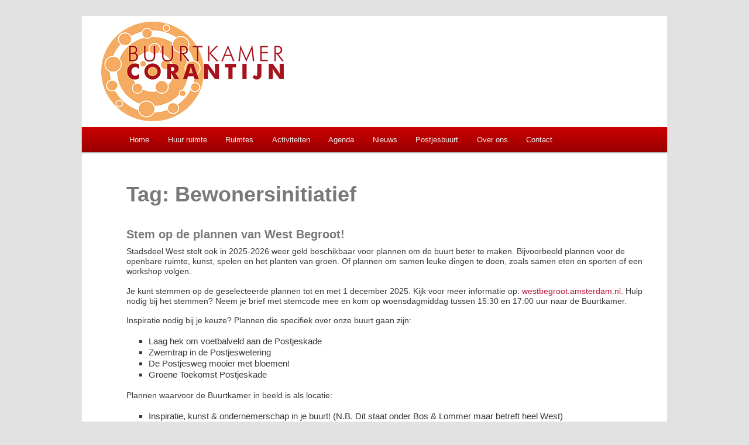

--- FILE ---
content_type: text/html; charset=UTF-8
request_url: https://www.buurtkamercorantijn.nl/tag/bewonersinitiatief/
body_size: 12169
content:
<!DOCTYPE html>
<!--[if IE 6]>
<html id="ie6" lang="nl-NL">
<![endif]-->
<!--[if IE 7]>
<html id="ie7" lang="nl-NL">
<![endif]-->
<!--[if IE 8]>
<html id="ie8" lang="nl-NL">
<![endif]-->
<!--[if !(IE 6) | !(IE 7) | !(IE 8)  ]><!-->
<html lang="nl-NL">
<!--<![endif]-->
<head>
<meta charset="UTF-8" />
<meta name="viewport" content="width=device-width" />
<title>Bewonersinitiatief | BUURTKAMER CORANTIJN</title>
<link href="/favicon.ico" rel="shortcut icon" type="image/vnd.microsoft.icon" />
<link rel="profile" href="http://gmpg.org/xfn/11" />
<link rel="stylesheet" type="text/css" media="all" href="https://www.buurtkamercorantijn.nl/wp-content/themes/twentyeleven/style.css" />
<link rel="pingback" href="https://www.buurtkamercorantijn.nl/xmlrpc.php" />
<!--[if lt IE 9]>
<script src="https://www.buurtkamercorantijn.nl/wp-content/themes/twentyeleven/js/html5.js" type="text/javascript"></script>
<![endif]-->
<meta name='robots' content='max-image-preview:large' />
<link rel="alternate" type="application/rss+xml" title="BUURTKAMER CORANTIJN &raquo; feed" href="https://www.buurtkamercorantijn.nl/feed/" />
<link rel="alternate" type="application/rss+xml" title="BUURTKAMER CORANTIJN &raquo; reactiesfeed" href="https://www.buurtkamercorantijn.nl/comments/feed/" />
<link rel="alternate" type="application/rss+xml" title="BUURTKAMER CORANTIJN &raquo; Bewonersinitiatief tagfeed" href="https://www.buurtkamercorantijn.nl/tag/bewonersinitiatief/feed/" />
<script type="text/javascript">
window._wpemojiSettings = {"baseUrl":"https:\/\/s.w.org\/images\/core\/emoji\/14.0.0\/72x72\/","ext":".png","svgUrl":"https:\/\/s.w.org\/images\/core\/emoji\/14.0.0\/svg\/","svgExt":".svg","source":{"concatemoji":"https:\/\/www.buurtkamercorantijn.nl\/wp-includes\/js\/wp-emoji-release.min.js?ver=6.3.7"}};
/*! This file is auto-generated */
!function(i,n){var o,s,e;function c(e){try{var t={supportTests:e,timestamp:(new Date).valueOf()};sessionStorage.setItem(o,JSON.stringify(t))}catch(e){}}function p(e,t,n){e.clearRect(0,0,e.canvas.width,e.canvas.height),e.fillText(t,0,0);var t=new Uint32Array(e.getImageData(0,0,e.canvas.width,e.canvas.height).data),r=(e.clearRect(0,0,e.canvas.width,e.canvas.height),e.fillText(n,0,0),new Uint32Array(e.getImageData(0,0,e.canvas.width,e.canvas.height).data));return t.every(function(e,t){return e===r[t]})}function u(e,t,n){switch(t){case"flag":return n(e,"\ud83c\udff3\ufe0f\u200d\u26a7\ufe0f","\ud83c\udff3\ufe0f\u200b\u26a7\ufe0f")?!1:!n(e,"\ud83c\uddfa\ud83c\uddf3","\ud83c\uddfa\u200b\ud83c\uddf3")&&!n(e,"\ud83c\udff4\udb40\udc67\udb40\udc62\udb40\udc65\udb40\udc6e\udb40\udc67\udb40\udc7f","\ud83c\udff4\u200b\udb40\udc67\u200b\udb40\udc62\u200b\udb40\udc65\u200b\udb40\udc6e\u200b\udb40\udc67\u200b\udb40\udc7f");case"emoji":return!n(e,"\ud83e\udef1\ud83c\udffb\u200d\ud83e\udef2\ud83c\udfff","\ud83e\udef1\ud83c\udffb\u200b\ud83e\udef2\ud83c\udfff")}return!1}function f(e,t,n){var r="undefined"!=typeof WorkerGlobalScope&&self instanceof WorkerGlobalScope?new OffscreenCanvas(300,150):i.createElement("canvas"),a=r.getContext("2d",{willReadFrequently:!0}),o=(a.textBaseline="top",a.font="600 32px Arial",{});return e.forEach(function(e){o[e]=t(a,e,n)}),o}function t(e){var t=i.createElement("script");t.src=e,t.defer=!0,i.head.appendChild(t)}"undefined"!=typeof Promise&&(o="wpEmojiSettingsSupports",s=["flag","emoji"],n.supports={everything:!0,everythingExceptFlag:!0},e=new Promise(function(e){i.addEventListener("DOMContentLoaded",e,{once:!0})}),new Promise(function(t){var n=function(){try{var e=JSON.parse(sessionStorage.getItem(o));if("object"==typeof e&&"number"==typeof e.timestamp&&(new Date).valueOf()<e.timestamp+604800&&"object"==typeof e.supportTests)return e.supportTests}catch(e){}return null}();if(!n){if("undefined"!=typeof Worker&&"undefined"!=typeof OffscreenCanvas&&"undefined"!=typeof URL&&URL.createObjectURL&&"undefined"!=typeof Blob)try{var e="postMessage("+f.toString()+"("+[JSON.stringify(s),u.toString(),p.toString()].join(",")+"));",r=new Blob([e],{type:"text/javascript"}),a=new Worker(URL.createObjectURL(r),{name:"wpTestEmojiSupports"});return void(a.onmessage=function(e){c(n=e.data),a.terminate(),t(n)})}catch(e){}c(n=f(s,u,p))}t(n)}).then(function(e){for(var t in e)n.supports[t]=e[t],n.supports.everything=n.supports.everything&&n.supports[t],"flag"!==t&&(n.supports.everythingExceptFlag=n.supports.everythingExceptFlag&&n.supports[t]);n.supports.everythingExceptFlag=n.supports.everythingExceptFlag&&!n.supports.flag,n.DOMReady=!1,n.readyCallback=function(){n.DOMReady=!0}}).then(function(){return e}).then(function(){var e;n.supports.everything||(n.readyCallback(),(e=n.source||{}).concatemoji?t(e.concatemoji):e.wpemoji&&e.twemoji&&(t(e.twemoji),t(e.wpemoji)))}))}((window,document),window._wpemojiSettings);
</script>
<style type="text/css">
img.wp-smiley,
img.emoji {
	display: inline !important;
	border: none !important;
	box-shadow: none !important;
	height: 1em !important;
	width: 1em !important;
	margin: 0 0.07em !important;
	vertical-align: -0.1em !important;
	background: none !important;
	padding: 0 !important;
}
</style>
	<link rel='stylesheet' id='wp-block-library-css' href='https://www.buurtkamercorantijn.nl/wp-includes/css/dist/block-library/style.min.css?ver=6.3.7' type='text/css' media='all' />
<style id='classic-theme-styles-inline-css' type='text/css'>
/*! This file is auto-generated */
.wp-block-button__link{color:#fff;background-color:#32373c;border-radius:9999px;box-shadow:none;text-decoration:none;padding:calc(.667em + 2px) calc(1.333em + 2px);font-size:1.125em}.wp-block-file__button{background:#32373c;color:#fff;text-decoration:none}
</style>
<style id='global-styles-inline-css' type='text/css'>
body{--wp--preset--color--black: #000000;--wp--preset--color--cyan-bluish-gray: #abb8c3;--wp--preset--color--white: #ffffff;--wp--preset--color--pale-pink: #f78da7;--wp--preset--color--vivid-red: #cf2e2e;--wp--preset--color--luminous-vivid-orange: #ff6900;--wp--preset--color--luminous-vivid-amber: #fcb900;--wp--preset--color--light-green-cyan: #7bdcb5;--wp--preset--color--vivid-green-cyan: #00d084;--wp--preset--color--pale-cyan-blue: #8ed1fc;--wp--preset--color--vivid-cyan-blue: #0693e3;--wp--preset--color--vivid-purple: #9b51e0;--wp--preset--gradient--vivid-cyan-blue-to-vivid-purple: linear-gradient(135deg,rgba(6,147,227,1) 0%,rgb(155,81,224) 100%);--wp--preset--gradient--light-green-cyan-to-vivid-green-cyan: linear-gradient(135deg,rgb(122,220,180) 0%,rgb(0,208,130) 100%);--wp--preset--gradient--luminous-vivid-amber-to-luminous-vivid-orange: linear-gradient(135deg,rgba(252,185,0,1) 0%,rgba(255,105,0,1) 100%);--wp--preset--gradient--luminous-vivid-orange-to-vivid-red: linear-gradient(135deg,rgba(255,105,0,1) 0%,rgb(207,46,46) 100%);--wp--preset--gradient--very-light-gray-to-cyan-bluish-gray: linear-gradient(135deg,rgb(238,238,238) 0%,rgb(169,184,195) 100%);--wp--preset--gradient--cool-to-warm-spectrum: linear-gradient(135deg,rgb(74,234,220) 0%,rgb(151,120,209) 20%,rgb(207,42,186) 40%,rgb(238,44,130) 60%,rgb(251,105,98) 80%,rgb(254,248,76) 100%);--wp--preset--gradient--blush-light-purple: linear-gradient(135deg,rgb(255,206,236) 0%,rgb(152,150,240) 100%);--wp--preset--gradient--blush-bordeaux: linear-gradient(135deg,rgb(254,205,165) 0%,rgb(254,45,45) 50%,rgb(107,0,62) 100%);--wp--preset--gradient--luminous-dusk: linear-gradient(135deg,rgb(255,203,112) 0%,rgb(199,81,192) 50%,rgb(65,88,208) 100%);--wp--preset--gradient--pale-ocean: linear-gradient(135deg,rgb(255,245,203) 0%,rgb(182,227,212) 50%,rgb(51,167,181) 100%);--wp--preset--gradient--electric-grass: linear-gradient(135deg,rgb(202,248,128) 0%,rgb(113,206,126) 100%);--wp--preset--gradient--midnight: linear-gradient(135deg,rgb(2,3,129) 0%,rgb(40,116,252) 100%);--wp--preset--font-size--small: 13px;--wp--preset--font-size--medium: 20px;--wp--preset--font-size--large: 36px;--wp--preset--font-size--x-large: 42px;--wp--preset--spacing--20: 0.44rem;--wp--preset--spacing--30: 0.67rem;--wp--preset--spacing--40: 1rem;--wp--preset--spacing--50: 1.5rem;--wp--preset--spacing--60: 2.25rem;--wp--preset--spacing--70: 3.38rem;--wp--preset--spacing--80: 5.06rem;--wp--preset--shadow--natural: 6px 6px 9px rgba(0, 0, 0, 0.2);--wp--preset--shadow--deep: 12px 12px 50px rgba(0, 0, 0, 0.4);--wp--preset--shadow--sharp: 6px 6px 0px rgba(0, 0, 0, 0.2);--wp--preset--shadow--outlined: 6px 6px 0px -3px rgba(255, 255, 255, 1), 6px 6px rgba(0, 0, 0, 1);--wp--preset--shadow--crisp: 6px 6px 0px rgba(0, 0, 0, 1);}:where(.is-layout-flex){gap: 0.5em;}:where(.is-layout-grid){gap: 0.5em;}body .is-layout-flow > .alignleft{float: left;margin-inline-start: 0;margin-inline-end: 2em;}body .is-layout-flow > .alignright{float: right;margin-inline-start: 2em;margin-inline-end: 0;}body .is-layout-flow > .aligncenter{margin-left: auto !important;margin-right: auto !important;}body .is-layout-constrained > .alignleft{float: left;margin-inline-start: 0;margin-inline-end: 2em;}body .is-layout-constrained > .alignright{float: right;margin-inline-start: 2em;margin-inline-end: 0;}body .is-layout-constrained > .aligncenter{margin-left: auto !important;margin-right: auto !important;}body .is-layout-constrained > :where(:not(.alignleft):not(.alignright):not(.alignfull)){max-width: var(--wp--style--global--content-size);margin-left: auto !important;margin-right: auto !important;}body .is-layout-constrained > .alignwide{max-width: var(--wp--style--global--wide-size);}body .is-layout-flex{display: flex;}body .is-layout-flex{flex-wrap: wrap;align-items: center;}body .is-layout-flex > *{margin: 0;}body .is-layout-grid{display: grid;}body .is-layout-grid > *{margin: 0;}:where(.wp-block-columns.is-layout-flex){gap: 2em;}:where(.wp-block-columns.is-layout-grid){gap: 2em;}:where(.wp-block-post-template.is-layout-flex){gap: 1.25em;}:where(.wp-block-post-template.is-layout-grid){gap: 1.25em;}.has-black-color{color: var(--wp--preset--color--black) !important;}.has-cyan-bluish-gray-color{color: var(--wp--preset--color--cyan-bluish-gray) !important;}.has-white-color{color: var(--wp--preset--color--white) !important;}.has-pale-pink-color{color: var(--wp--preset--color--pale-pink) !important;}.has-vivid-red-color{color: var(--wp--preset--color--vivid-red) !important;}.has-luminous-vivid-orange-color{color: var(--wp--preset--color--luminous-vivid-orange) !important;}.has-luminous-vivid-amber-color{color: var(--wp--preset--color--luminous-vivid-amber) !important;}.has-light-green-cyan-color{color: var(--wp--preset--color--light-green-cyan) !important;}.has-vivid-green-cyan-color{color: var(--wp--preset--color--vivid-green-cyan) !important;}.has-pale-cyan-blue-color{color: var(--wp--preset--color--pale-cyan-blue) !important;}.has-vivid-cyan-blue-color{color: var(--wp--preset--color--vivid-cyan-blue) !important;}.has-vivid-purple-color{color: var(--wp--preset--color--vivid-purple) !important;}.has-black-background-color{background-color: var(--wp--preset--color--black) !important;}.has-cyan-bluish-gray-background-color{background-color: var(--wp--preset--color--cyan-bluish-gray) !important;}.has-white-background-color{background-color: var(--wp--preset--color--white) !important;}.has-pale-pink-background-color{background-color: var(--wp--preset--color--pale-pink) !important;}.has-vivid-red-background-color{background-color: var(--wp--preset--color--vivid-red) !important;}.has-luminous-vivid-orange-background-color{background-color: var(--wp--preset--color--luminous-vivid-orange) !important;}.has-luminous-vivid-amber-background-color{background-color: var(--wp--preset--color--luminous-vivid-amber) !important;}.has-light-green-cyan-background-color{background-color: var(--wp--preset--color--light-green-cyan) !important;}.has-vivid-green-cyan-background-color{background-color: var(--wp--preset--color--vivid-green-cyan) !important;}.has-pale-cyan-blue-background-color{background-color: var(--wp--preset--color--pale-cyan-blue) !important;}.has-vivid-cyan-blue-background-color{background-color: var(--wp--preset--color--vivid-cyan-blue) !important;}.has-vivid-purple-background-color{background-color: var(--wp--preset--color--vivid-purple) !important;}.has-black-border-color{border-color: var(--wp--preset--color--black) !important;}.has-cyan-bluish-gray-border-color{border-color: var(--wp--preset--color--cyan-bluish-gray) !important;}.has-white-border-color{border-color: var(--wp--preset--color--white) !important;}.has-pale-pink-border-color{border-color: var(--wp--preset--color--pale-pink) !important;}.has-vivid-red-border-color{border-color: var(--wp--preset--color--vivid-red) !important;}.has-luminous-vivid-orange-border-color{border-color: var(--wp--preset--color--luminous-vivid-orange) !important;}.has-luminous-vivid-amber-border-color{border-color: var(--wp--preset--color--luminous-vivid-amber) !important;}.has-light-green-cyan-border-color{border-color: var(--wp--preset--color--light-green-cyan) !important;}.has-vivid-green-cyan-border-color{border-color: var(--wp--preset--color--vivid-green-cyan) !important;}.has-pale-cyan-blue-border-color{border-color: var(--wp--preset--color--pale-cyan-blue) !important;}.has-vivid-cyan-blue-border-color{border-color: var(--wp--preset--color--vivid-cyan-blue) !important;}.has-vivid-purple-border-color{border-color: var(--wp--preset--color--vivid-purple) !important;}.has-vivid-cyan-blue-to-vivid-purple-gradient-background{background: var(--wp--preset--gradient--vivid-cyan-blue-to-vivid-purple) !important;}.has-light-green-cyan-to-vivid-green-cyan-gradient-background{background: var(--wp--preset--gradient--light-green-cyan-to-vivid-green-cyan) !important;}.has-luminous-vivid-amber-to-luminous-vivid-orange-gradient-background{background: var(--wp--preset--gradient--luminous-vivid-amber-to-luminous-vivid-orange) !important;}.has-luminous-vivid-orange-to-vivid-red-gradient-background{background: var(--wp--preset--gradient--luminous-vivid-orange-to-vivid-red) !important;}.has-very-light-gray-to-cyan-bluish-gray-gradient-background{background: var(--wp--preset--gradient--very-light-gray-to-cyan-bluish-gray) !important;}.has-cool-to-warm-spectrum-gradient-background{background: var(--wp--preset--gradient--cool-to-warm-spectrum) !important;}.has-blush-light-purple-gradient-background{background: var(--wp--preset--gradient--blush-light-purple) !important;}.has-blush-bordeaux-gradient-background{background: var(--wp--preset--gradient--blush-bordeaux) !important;}.has-luminous-dusk-gradient-background{background: var(--wp--preset--gradient--luminous-dusk) !important;}.has-pale-ocean-gradient-background{background: var(--wp--preset--gradient--pale-ocean) !important;}.has-electric-grass-gradient-background{background: var(--wp--preset--gradient--electric-grass) !important;}.has-midnight-gradient-background{background: var(--wp--preset--gradient--midnight) !important;}.has-small-font-size{font-size: var(--wp--preset--font-size--small) !important;}.has-medium-font-size{font-size: var(--wp--preset--font-size--medium) !important;}.has-large-font-size{font-size: var(--wp--preset--font-size--large) !important;}.has-x-large-font-size{font-size: var(--wp--preset--font-size--x-large) !important;}
.wp-block-navigation a:where(:not(.wp-element-button)){color: inherit;}
:where(.wp-block-post-template.is-layout-flex){gap: 1.25em;}:where(.wp-block-post-template.is-layout-grid){gap: 1.25em;}
:where(.wp-block-columns.is-layout-flex){gap: 2em;}:where(.wp-block-columns.is-layout-grid){gap: 2em;}
.wp-block-pullquote{font-size: 1.5em;line-height: 1.6;}
</style>
<link rel='stylesheet' id='cntctfrm_form_style-css' href='https://www.buurtkamercorantijn.nl/wp-content/plugins/contact-form-plugin/css/form_style.css?ver=4.3.3' type='text/css' media='all' />
<link rel='stylesheet' id='sidebar-login-css' href='https://www.buurtkamercorantijn.nl/wp-content/plugins/sidebar-login/build/sidebar-login.css?ver=1606409779' type='text/css' media='all' />
<link rel='stylesheet' id='fancybox-css' href='https://www.buurtkamercorantijn.nl/wp-content/plugins/easy-fancybox/fancybox/1.5.4/jquery.fancybox.min.css?ver=6.3.7' type='text/css' media='screen' />
<style id='fancybox-inline-css' type='text/css'>
#fancybox-title,#fancybox-title-float-main{color:#fff}
</style>
<script type='text/javascript' src='https://www.buurtkamercorantijn.nl/wp-includes/js/jquery/jquery.min.js?ver=3.7.0' id='jquery-core-js'></script>
<script type='text/javascript' src='https://www.buurtkamercorantijn.nl/wp-includes/js/jquery/jquery-migrate.min.js?ver=3.4.1' id='jquery-migrate-js'></script>
<link rel="https://api.w.org/" href="https://www.buurtkamercorantijn.nl/wp-json/" /><link rel="alternate" type="application/json" href="https://www.buurtkamercorantijn.nl/wp-json/wp/v2/tags/132" /><link rel="EditURI" type="application/rsd+xml" title="RSD" href="https://www.buurtkamercorantijn.nl/xmlrpc.php?rsd" />
<meta name="generator" content="WordPress 6.3.7" />
	<style>
		/* Link color */
		a,
		#site-title a:focus,
		#site-title a:hover,
		#site-title a:active,
		.entry-title a:hover,
		.entry-title a:focus,
		.entry-title a:active,
		.widget_twentyeleven_ephemera .comments-link a:hover,
		section.recent-posts .other-recent-posts a[rel="bookmark"]:hover,
		section.recent-posts .other-recent-posts .comments-link a:hover,
		.format-image footer.entry-meta a:hover,
		#site-generator a:hover {
			color: #b91235;
		}
		section.recent-posts .other-recent-posts .comments-link a:hover {
			border-color: #b91235;
		}
		article.feature-image.small .entry-summary p a:hover,
		.entry-header .comments-link a:hover,
		.entry-header .comments-link a:focus,
		.entry-header .comments-link a:active,
		.feature-slider a.active {
			background-color: #b91235;
		}
	</style>
<link rel="icon" href="https://www.buurtkamercorantijn.nl/wp-content/uploads/cropped-Favicon-Buurtkamer-Corantijn-32x32.png" sizes="32x32" />
<link rel="icon" href="https://www.buurtkamercorantijn.nl/wp-content/uploads/cropped-Favicon-Buurtkamer-Corantijn-192x192.png" sizes="192x192" />
<link rel="apple-touch-icon" href="https://www.buurtkamercorantijn.nl/wp-content/uploads/cropped-Favicon-Buurtkamer-Corantijn-180x180.png" />
<meta name="msapplication-TileImage" content="https://www.buurtkamercorantijn.nl/wp-content/uploads/cropped-Favicon-Buurtkamer-Corantijn-270x270.png" />
		<style type="text/css" id="wp-custom-css">
			/* Extra CCS door Frank Alexander */
/* Op 31 mei 2018 */
/* Het betreft een wijziging van een */
/* bestaand stukje voor de homepage */
/* waarin de hoogte hard werd */
/* ingesteld op 462px. */
/* Effect op een smal scherm zoals */
/* een telefoon is dat de tekst van */
/* het nieuwsbericht door de vaste */
/* tekst heen liep. */
/* De code hieronder is overgenomen */
/* uit de oorspronkelijke CSS, met */
/* als wijziging dat achter height: */
/* de waarde 462px is vervangen door */
/* auto */
/* Op een tablet staan nog wel de */
/* foto's door de vaste tekst heen */
/* maar dat was al zo. */
.entry-content.home {

	background-color: #dddddd;
	padding: 0;
	margin: 0;
  height: auto; 
}
/* Extra CCS door Frank Alexander */
/* Op 6 november 2019 */
/* Het betreft een aanvulling om de */
/* Google agenda responsive te maken */ 
.googleCalendar{
  position: relative;
  height: 0;
/*width: 75%;  */
	width: 10px;
  min-width: 100%;
	padding-bottom: 75%;
}

.googleCalendar iframe{
  position: absolute;
  top: 0;
  left: 0;
  width: 100%;
  height: 100%;
}		</style>
		</head>

<body class="archive tag tag-bewonersinitiatief tag-132 two-column right-sidebar">
<div id="page" class="hfeed">
	<div id="slideshow">
		</div>

	<header id="branding" role="banner">
						<a href="https://www.buurtkamercorantijn.nl/">
									<img src="https://www.buurtkamercorantijn.nl/wp-content/uploads/Logo-Buurtkamer-Corantijn-RGB-x-small.png" width="322" height="170" alt="" />
							</a>
			
							
						<nav id="access" role="navigation">
				<h3 class="assistive-text">Hoofdmenu</h3>
								<div class="skip-link"><a class="assistive-text" href="#content" title="Spring naar de primaire inhoud">Spring naar de primaire inhoud</a></div>
				<div class="skip-link"><a class="assistive-text" href="#secondary" title="Spring naar de secundaire inhoud">Spring naar de secundaire inhoud</a></div>
								<div class="menu-hoofdmenu-container"><ul id="menu-hoofdmenu" class="menu"><li id="menu-item-306" class="menu-item menu-item-type-post_type menu-item-object-page menu-item-home menu-item-306"><a href="https://www.buurtkamercorantijn.nl/">Home</a></li>
<li id="menu-item-307" class="menu-item menu-item-type-post_type menu-item-object-page menu-item-307"><a href="https://www.buurtkamercorantijn.nl/huur-ruimte/">Huur ruimte</a></li>
<li id="menu-item-308" class="menu-item menu-item-type-post_type menu-item-object-page menu-item-has-children menu-item-308"><a href="https://www.buurtkamercorantijn.nl/ruimtes/">Ruimtes</a>
<ul class="sub-menu">
	<li id="menu-item-3842" class="menu-item menu-item-type-post_type menu-item-object-page menu-item-3842"><a href="https://www.buurtkamercorantijn.nl/fotos-van-onze-ruimtes/">Foto’s van onze ruimtes</a></li>
	<li id="menu-item-5367" class="menu-item menu-item-type-post_type menu-item-object-page menu-item-5367"><a href="https://www.buurtkamercorantijn.nl/videos/">Video’s van onze ruimtes</a></li>
</ul>
</li>
<li id="menu-item-355" class="menu-item menu-item-type-taxonomy menu-item-object-category menu-item-355"><a href="https://www.buurtkamercorantijn.nl/category/activiteiten/">Activiteiten</a></li>
<li id="menu-item-310" class="menu-item menu-item-type-post_type menu-item-object-page menu-item-310"><a href="https://www.buurtkamercorantijn.nl/agenda/">Agenda</a></li>
<li id="menu-item-311" class="menu-item menu-item-type-taxonomy menu-item-object-category menu-item-has-children menu-item-311"><a href="https://www.buurtkamercorantijn.nl/category/nieuws/">Nieuws</a>
<ul class="sub-menu">
	<li id="menu-item-4371" class="menu-item menu-item-type-taxonomy menu-item-object-category menu-item-4371"><a href="https://www.buurtkamercorantijn.nl/category/nieuws/">Nieuws</a></li>
	<li id="menu-item-4370" class="menu-item menu-item-type-post_type menu-item-object-post menu-item-4370"><a href="https://www.buurtkamercorantijn.nl/nieuwsbrief/">Nieuwsbrief 19 december 2025</a></li>
</ul>
</li>
<li id="menu-item-5974" class="menu-item menu-item-type-post_type menu-item-object-page menu-item-has-children menu-item-5974"><a href="https://www.buurtkamercorantijn.nl/postjesbuurt/">Postjesbuurt</a>
<ul class="sub-menu">
	<li id="menu-item-4828" class="menu-item menu-item-type-post_type menu-item-object-page menu-item-4828"><a href="https://www.buurtkamercorantijn.nl/buurtactiviteiten/">Buurtactiviteiten</a></li>
	<li id="menu-item-5628" class="menu-item menu-item-type-post_type menu-item-object-post menu-item-5628"><a href="https://www.buurtkamercorantijn.nl/buurtinitiatief/">Neem zelf initiatief!</a></li>
	<li id="menu-item-4992" class="menu-item menu-item-type-post_type menu-item-object-post menu-item-4992"><a href="https://www.buurtkamercorantijn.nl/gebiedsmakelaar/">Gebiedsmakelaar</a></li>
	<li id="menu-item-5671" class="menu-item menu-item-type-post_type menu-item-object-post menu-item-5671"><a href="https://www.buurtkamercorantijn.nl/buurtwerk/">Buurtwerker</a></li>
	<li id="menu-item-5791" class="menu-item menu-item-type-post_type menu-item-object-post menu-item-5791"><a href="https://www.buurtkamercorantijn.nl/wijkagent/">Wijkagent</a></li>
	<li id="menu-item-4932" class="menu-item menu-item-type-post_type menu-item-object-post menu-item-4932"><a href="https://www.buurtkamercorantijn.nl/buurtteam/">Buurtteam</a></li>
	<li id="menu-item-4525" class="menu-item menu-item-type-post_type menu-item-object-post menu-item-4525"><a href="https://www.buurtkamercorantijn.nl/buurtoverleg/">Buurtoverleg Postjesbuurt</a></li>
	<li id="menu-item-5972" class="menu-item menu-item-type-post_type menu-item-object-page menu-item-5972"><a href="https://www.buurtkamercorantijn.nl/groen/">Groen in de Postjesbuurt</a></li>
	<li id="menu-item-4859" class="menu-item menu-item-type-post_type menu-item-object-post menu-item-4859"><a href="https://www.buurtkamercorantijn.nl/herinrichting-corantijnstraat/">Herinrichting Corantijnstraat</a></li>
	<li id="menu-item-6005" class="menu-item menu-item-type-post_type menu-item-object-post menu-item-6005"><a href="https://www.buurtkamercorantijn.nl/flyer-postjesbuurt/">Flyer Postjesbuurt</a></li>
	<li id="menu-item-3730" class="menu-item menu-item-type-post_type menu-item-object-page menu-item-3730"><a href="https://www.buurtkamercorantijn.nl/buurtlinks/">Buurtlinks</a></li>
	<li id="menu-item-4476" class="menu-item menu-item-type-taxonomy menu-item-object-category menu-item-4476"><a href="https://www.buurtkamercorantijn.nl/category/buurtgeluiden/">Buurtgeluiden</a></li>
</ul>
</li>
<li id="menu-item-312" class="menu-item menu-item-type-post_type menu-item-object-page menu-item-has-children menu-item-312"><a href="https://www.buurtkamercorantijn.nl/initiatief/">Over ons</a>
<ul class="sub-menu">
	<li id="menu-item-3525" class="menu-item menu-item-type-post_type menu-item-object-page menu-item-3525"><a href="https://www.buurtkamercorantijn.nl/wie-is-wie/">Wie is wie?</a></li>
	<li id="menu-item-3972" class="menu-item menu-item-type-post_type menu-item-object-post menu-item-3972"><a href="https://www.buurtkamercorantijn.nl/nieuwsbrief/">Nieuwsbrief 19 december 2025</a></li>
	<li id="menu-item-6554" class="menu-item menu-item-type-post_type menu-item-object-page menu-item-6554"><a href="https://www.buurtkamercorantijn.nl/in-de-media/">In de Media</a></li>
	<li id="menu-item-6378" class="menu-item menu-item-type-post_type menu-item-object-page menu-item-6378"><a href="https://www.buurtkamercorantijn.nl/plannen-en-resultaten/">Plannen en resultaten</a></li>
	<li id="menu-item-3531" class="menu-item menu-item-type-post_type menu-item-object-page menu-item-3531"><a href="https://www.buurtkamercorantijn.nl/vacatures/">Vacatures</a></li>
	<li id="menu-item-6827" class="menu-item menu-item-type-post_type menu-item-object-page menu-item-6827"><a href="https://www.buurtkamercorantijn.nl/beleid/">Gedragsregels en Vrijwilligersbeleid</a></li>
	<li id="menu-item-2835" class="menu-item menu-item-type-post_type menu-item-object-page menu-item-2835"><a href="https://www.buurtkamercorantijn.nl/vrienden/">Vrienden</a></li>
	<li id="menu-item-4477" class="menu-item menu-item-type-post_type menu-item-object-page menu-item-4477"><a href="https://www.buurtkamercorantijn.nl/contact/">Contact</a></li>
	<li id="menu-item-3828" class="menu-item menu-item-type-post_type menu-item-object-page menu-item-privacy-policy menu-item-3828"><a rel="privacy-policy" href="https://www.buurtkamercorantijn.nl/privacy/">Privacy</a></li>
</ul>
</li>
<li id="menu-item-313" class="menu-item menu-item-type-post_type menu-item-object-page menu-item-313"><a href="https://www.buurtkamercorantijn.nl/contact/">Contact</a></li>
</ul></div>			</nav><!-- #access -->
	</header><!-- #branding -->


	<div id="main">

		<section id="primary">
			<div id="content-act" role="main">

			
				<header class="entry-header">
					<h1 class="entry-title-cat">Tag: <span>Bewonersinitiatief</span></h1>

									</header>

				
								
						<article id="post-5204" class="post-5204 post type-post status-publish format-standard hentry category-archief tag-amsterdam-west tag-baarsjes tag-bewonersinitiatief tag-bewonersinitiatieven tag-buurtprojecten tag-corantijnstraat tag-postjesbuurt">
		
				<header class="entry-header">
						<h1 class="entry-title"><a href="https://www.buurtkamercorantijn.nl/west-begroot/" title="Permalink naar Stem op de plannen van West Begroot!" rel="bookmark">Stem op de plannen van West Begroot!</a></h1>
			
			
		</header><!-- .entry-header -->
		
				<div class="entry-content">
			<p>Stadsdeel West stelt ook in 2025-2026 weer geld beschikbaar voor plannen om de buurt beter te maken. Bijvoorbeeld plannen voor de openbare ruimte, kunst, spelen en het planten van groen. Of plannen om samen leuke dingen te doen, zoals samen eten en sporten of een workshop volgen.</p>
<p>Je kunt stemmen op de geselecteerde plannen tot en met 1 december 2025. <span style="font-weight: 300;">Kijk voor meer informatie op: </span><a style="font-weight: 300;" href="https://westbegroot.amsterdam.nl/" target="_blank" rel="noopener noreferrer">westbegroot.amsterdam.nl</a>. Hulp nodig bij het stemmen? Neem je brief met stemcode mee en kom op woensdagmiddag tussen 15:30 en 17:00 uur naar de Buurtkamer.</p>
<p>Inspiratie nodig bij je keuze? Plannen die specifiek over onze buurt gaan zijn:</p>
<ul>
<li>Laag hek om voetbalveld aan de Postjeskade</li>
<li>Zwemtrap in de Postjeswetering</li>
<li>De Postjesweg mooier met bloemen!</li>
<li>Groene Toekomst Postjeskade</li>
</ul>
<p>Plannen waarvoor de Buurtkamer in beeld is als locatie:</p>
<ul>
<li>Inspiratie, kunst &amp; ondernemerschap in je buurt! (N.B. Dit staat onder Bos &amp; Lommer maar betreft heel West)</li>
<li>Art of Life in Amsterdam West</li>
</ul>
<p>Plannen waar Postjesbuurtbewoners bij betrokken zijn:</p>
<ul>
<li>Plasticvissen met 30 basisschoolklassen uit West</li>
<li>Deelkastjes: samen delen, samen duurzaam</li>
</ul>
<p><a href="https://westbegroot.amsterdam.nl/" target="_blank" rel="noopener noreferrer"><img decoding="async" fetchpriority="high" class="aligncenter size-full wp-image-5574" src="https://www.buurtkamercorantijn.nl/wp-content/uploads/Logo-west-begroot.640x421.jpg" alt="" width="640" height="421" srcset="https://www.buurtkamercorantijn.nl/wp-content/uploads/Logo-west-begroot.640x421.jpg 640w, https://www.buurtkamercorantijn.nl/wp-content/uploads/Logo-west-begroot.640x421-300x197.jpg 300w, https://www.buurtkamercorantijn.nl/wp-content/uploads/Logo-west-begroot.640x421-456x300.jpg 456w" sizes="(max-width: 640px) 100vw, 640px" /></a></p>
					</div><!-- .entry-content -->
				
		<footer class="entry-meta">
												<span class="cat-links">
				<span class="entry-utility-prep entry-utility-prep-cat-links">Geplaatst in</span> <a href="https://www.buurtkamercorantijn.nl/category/archief/" rel="category tag">Archief</a>			</span>
									
							
						
		</footer><!-- #entry-meta -->
		
				
	</article><!-- #post-5204 -->

				
						<article id="post-3088" class="post-3088 post type-post status-publish format-standard hentry category-nieuws tag-amsterdam-west tag-baarsjes tag-bewonersbijeenkomst tag-bewonersinitiatief tag-bewonersinitiatieven tag-buurtoverleg tag-buurtwerk tag-combiwel tag-gebiedsmakelaar tag-postjesbuurt tag-subsidie">
		
				<header class="entry-header">
						<h1 class="entry-title"><a href="https://www.buurtkamercorantijn.nl/buurtoverleg/" title="Permalink naar Buurtoverleg Postjesbuurt" rel="bookmark">Buurtoverleg Postjesbuurt</a></h1>
			
			
		</header><!-- .entry-header -->
		
				<div class="entry-content">
			<p>Het Buurtoverleg wordt periodiek gehouden onder leiding van <a href="//www.buurtkamercorantijn.nl/gebiedsmakelaar/" target="_blank" rel="noopener noreferrer">gebiedsmakelaar Anaya Id Rahou (Stadsdeel West)</a>. Vaste aanwezige is verder <a href="https://www.buurtkamercorantijn.nl/buurtwerk/" target="_blank" rel="noopener">Lisa Traub, onze Buurtwerker</a>. Het Buurtoverleg is speciaal voor buurtbewoners van de Postjesbuurt die meldingen willen doen, onderwerpen willen bespreken of een <a href="https://www.buurtkamercorantijn.nl/buurtinitiatief/" target="_blank" rel="noopener noreferrer">buurtinitiatief</a> willen voorleggen/toelichten. Ook onze <a href="//www.buurtkamercorantijn.nl/wijkagent/" target="_blank" rel="noopener">Wijkagent Denice</a> is (onder voorbehoud) aanwezig voor zaken m.b.t. veiligheid en preventie; indien er meldingen vanuit de gemeente/het stadsdeel zijn zal Anaya ons daarover informeren.</p>
<p>In de komende periode zijn Buurtoverleggen gepland in de Buurtkamer op de volgende donderdagen:</p>
<ul>
<li>Donderdag 12 februari 2026, inloop om 18:45, start om 19:00.</li>
<li>Donderdag 2 april 2026, inloop om 18:45, start om 19:00.</li>
<li>Donderdag 4 juni 2026, inloop om 18:45, start om 19:00.</li>
</ul>
<p><strong> Wil je de verslagen en uitnodiging en agenda voor de volgende Buurtoverleggen ontvangen? Mail dan naar <a href="mailto:a.id.rahou@amsterdam.nl">Anaya</a> en laat je toevoegen aan de mailing-lijst.</strong><br />
<a href="https://www.buurtkamercorantijn.nl/wp-content/uploads/Logo-Postjesbuurt.png"><img decoding="async" class="alignfull size-full wp-image-4480" src="https://www.buurtkamercorantijn.nl/wp-content/uploads/Logo-Postjesbuurt.png" alt="" width="300" height="79" /></a><br />
 <a href="https://www.buurtkamercorantijn.nl/buurtoverleg/#more-3088" class="more-link">Verder lezen <span class="meta-nav">&rarr;</span></a></p>
					</div><!-- .entry-content -->
				
		<footer class="entry-meta">
												<span class="cat-links">
				<span class="entry-utility-prep entry-utility-prep-cat-links">Geplaatst in</span> <a href="https://www.buurtkamercorantijn.nl/category/nieuws/" rel="category tag">Nieuws</a>			</span>
									
							
						
		</footer><!-- #entry-meta -->
		
				
	</article><!-- #post-3088 -->

				
						<article id="post-5556" class="post-5556 post type-post status-publish format-standard hentry category-nieuws tag-amsterdam-west tag-baarsjes tag-bewonersinitiatief tag-bewonersinitiatieven tag-buurtinitiatief tag-subsidie tag-vrijwilligers">
		
				<header class="entry-header">
						<h1 class="entry-title"><a href="https://www.buurtkamercorantijn.nl/buurtinitiatief/" title="Permalink naar Wil je iets organiseren voor de buurt?" rel="bookmark">Wil je iets organiseren voor de buurt?</a></h1>
			
			
		</header><!-- .entry-header -->
		
				<div class="entry-content">
			<p>Wil jij iets organiseren voor buurtbewoners? Dit wordt in jargon een <strong>Buurtinitiatief</strong> of <strong>Bewonersinitiatief</strong> genoemd. Het is in veel gevallen mogelijk om <strong>gratis</strong> gebruik te maken van de Buurtkamer voor dergelijke activiteiten. Neem <a href="https://www.buurtkamercorantijn.nl/contact/" target="_blank" rel="noopener">contact</a> op!</p>
<p>Soms is er toch nog geld nodig, bijvoorbeeld om materialen aan te schaffen of een professional in te huren. Om hiervoor subsidie aan te vragen kan je jouw initiatief indienen op <a href="https://buurtbudget.amsterdam.nl/de-baarsjes/buurtbudget" target="_blank" rel="noopener noreferrer">buurtbudget.amsterdam.nl/de-baarsjes/buurtbudget</a>. Het kan handig zijn om vooraf eerst even te overleggen. Wil je overleggen, heb je nog vragen of hulp nodig? Neem dan contact op met de <a href="https://www.buurtkamercorantijn.nl/buurtwerk/">Buurtwerker</a> van Combiwel. Je kan ook contact opnemen met de <a href="https://www.buurtkamercorantijn.nl/gebiedsmakelaar/" target="_blank" rel="noopener noreferrer">Gebiedsmakelaar</a> van de Postjesbuurt: <strong>Anaya Id Rahou</strong> via <a href="mailto:a.id.rahou@amsterdam.nl">a.id.rahou@amsterdam.nl</a> of 06 – 3061 6127.</p>
<p>Buurtinitiatieven met een budget van minder dan 500 euro worden meestal afgehandeld door de Gebiedsmakelaar. Initiatieven die betrekking hebben op de Postjesbuurt en een budget tussen 500 en 3000 euro hebben worden behandeld in het <a href="https://www.buurtkamercorantijn.nl/buurtoverleg/" target="_blank" rel="noopener noreferrer">Buurtoverleg</a>.  Tijdens het Buurtoverleg worden de ingediende verzoeken nader toegelicht en besproken. Als van de aanwezige buurtbewoners niemand een ernstig bezwaar heeft tegen het voorstel (consent-model) en er voldoende budget is, kan er geld ter beschikking worden gesteld. Andere initiatieven (meer dan 3000 EUR of betrekking hebbend op meer buurten) worden besproken in de Regiegroep de Baarsjes.</p>
<p>Heb je een omvangrijk plan waar veel geld voor nodig is? Dan is aanvragen via <a href="https://www.buurtkamercorantijn.nl/west-begroot/" target="_blank" rel="noopener noreferrer">West Begroot</a> misschien beter. Maar dat is een langduriger traject. De Buurtwerker of Anaya kan je hierover adviseren.</p>
<p>Ook bestaat de mogelijkheid om maximaal 15.000 EUR per jaar subsidie te krijgen via een regeling van de landelijke overheid: het Loket D van het V-fonds. Kijk voor meer informatie op: <a href="https://www.vfonds.nl/loketd" target="_blank" rel="noopener">www.vfonds.nl/loketd</a>.</p>
<p>Een heel andere manier om aan financiering voor een activiteit te komen is het Fonds voor West. Kijk voor meer informatie <a href="http://www.buurtkamercorantijn.nl/fonds-voor-west/">hier</a>.</p>
					</div><!-- .entry-content -->
				
		<footer class="entry-meta">
												<span class="cat-links">
				<span class="entry-utility-prep entry-utility-prep-cat-links">Geplaatst in</span> <a href="https://www.buurtkamercorantijn.nl/category/nieuws/" rel="category tag">Nieuws</a>			</span>
									
							
						
		</footer><!-- #entry-meta -->
		
				
	</article><!-- #post-5556 -->

				
						<article id="post-4867" class="post-4867 post type-post status-publish format-standard hentry category-nieuws tag-baarsjes tag-bewonersinitiatief tag-buurtgids tag-buurtprojecten tag-postjesbuurt tag-west-indische-buurt">
		
				<header class="entry-header">
						<h1 class="entry-title"><a href="https://www.buurtkamercorantijn.nl/buurtgids/" title="Permalink naar Buurtgids wandelde door de Buurt(kamer)" rel="bookmark">Buurtgids wandelde door de Buurt(kamer)</a></h1>
			
			
		</header><!-- .entry-header -->
		
				<div class="entry-content">
			<p><strong><a href="https://www.buurtgids.nl" target="_blank" rel="noopener noreferrer">Buurtgids</a></strong> organiseerde tot 2024 wandelingen, onder andere in de Postjesbuurt, en kwam daarbij natuurlijk ook langs de Buurtkamer. Helaas is de Stichting Buurtgids eind 2024 gestopt. De mini-wandeling door de Buurtkamer kan je nog wel bekijken op <a href="https://www.youtube.com/watch?v=ZtXl24MrZEo" target="_blank" rel="noopener noreferrer">https://www.youtube.com/watch?v=ZtXl24MrZEo</a><br />
<a href="https://www.buurtkamercorantijn.nl/wp-content/uploads/Buurtgids-logo-564-breed.jpg"><img decoding="async" class="alignnone size-full wp-image-4871" src="https://www.buurtkamercorantijn.nl/wp-content/uploads/Buurtgids-logo-564-breed.jpg" alt="" width="564" height="167" srcset="https://www.buurtkamercorantijn.nl/wp-content/uploads/Buurtgids-logo-564-breed.jpg 564w, https://www.buurtkamercorantijn.nl/wp-content/uploads/Buurtgids-logo-564-breed-300x89.jpg 300w, https://www.buurtkamercorantijn.nl/wp-content/uploads/Buurtgids-logo-564-breed-500x148.jpg 500w" sizes="(max-width: 564px) 100vw, 564px" /></a></p>
					</div><!-- .entry-content -->
				
		<footer class="entry-meta">
												<span class="cat-links">
				<span class="entry-utility-prep entry-utility-prep-cat-links">Geplaatst in</span> <a href="https://www.buurtkamercorantijn.nl/category/nieuws/" rel="category tag">Nieuws</a>			</span>
									
							
						
		</footer><!-- #entry-meta -->
		
				
	</article><!-- #post-4867 -->

				
						<article id="post-4532" class="post-4532 post type-post status-publish format-standard hentry category-archief tag-amsterdam-west tag-bewonersinitiatief">
		
				<header class="entry-header">
						<h1 class="entry-title"><a href="https://www.buurtkamercorantijn.nl/help-daklozen/" title="Permalink naar Help daklozen aan betere schoenen!" rel="bookmark">Help daklozen aan betere schoenen!</a></h1>
			
			
		</header><!-- .entry-header -->
		
				<div class="entry-content">
			<p>De <a href="https://www.deregenboog.org/" target="_blank" rel="noopener noreferrer">Regenboog Groep</a> zoekt goede schoenen voor de honderden daklozen die de inloophuizen van deze organisatie dagelijks bezoeken. Vooral het tekort aan mannenschoenen vanaf maat 42 is groot. De organisatie ontvangt het liefst brede, stevige en warme schoenen.<br />
Breng je schoenen naar één van de inloophuizen van de Regenboog Groep (zie voor openingstijden: <a href="https://www.deregenboog.org/locaties" target="_blank" rel="noopener noreferrer">www.deregenboog.org/locaties</a>) of neem ze in december 2019 mee naar de <a href="https://www.buurtkamercorantijn.nl/buurtborrel-eerstvolgende/" target="_blank" rel="noopener noreferrer">Kerstborrel</a> of het <a href="https://www.buurtkamercorantijn.nl/repair_cafe/" target="_blank" rel="noopener noreferrer">Repair Café</a> in de Buurtkamer. Dan brengen wij ze naar een inloophuis!<br />
<a href="https://www.buurtkamercorantijn.nl/wp-content/uploads/shoes-2060519_1920-Afbeelding-van-Three-shots-via-Pixabay-640.jpg"><img decoding="async" loading="lazy" class="size-full wp-image-4535 alignnone" src="https://www.buurtkamercorantijn.nl/wp-content/uploads/shoes-2060519_1920-Afbeelding-van-Three-shots-via-Pixabay-640.jpg" alt="" width="640" height="234" srcset="https://www.buurtkamercorantijn.nl/wp-content/uploads/shoes-2060519_1920-Afbeelding-van-Three-shots-via-Pixabay-640.jpg 640w, https://www.buurtkamercorantijn.nl/wp-content/uploads/shoes-2060519_1920-Afbeelding-van-Three-shots-via-Pixabay-640-300x110.jpg 300w, https://www.buurtkamercorantijn.nl/wp-content/uploads/shoes-2060519_1920-Afbeelding-van-Three-shots-via-Pixabay-640-500x183.jpg 500w" sizes="(max-width: 640px) 100vw, 640px" /></a><br />
Heb je geen schoenen over maar wil je wel helpen? Dat kan door SCHOEN te sms’en naar 4333. Daarmee doneer je eenmalig drie euro die de Regenboog Groep gebruikt om schoenen te kopen.</p>
					</div><!-- .entry-content -->
				
		<footer class="entry-meta">
												<span class="cat-links">
				<span class="entry-utility-prep entry-utility-prep-cat-links">Geplaatst in</span> <a href="https://www.buurtkamercorantijn.nl/category/archief/" rel="category tag">Archief</a>			</span>
									
							
						
		</footer><!-- #entry-meta -->
		
				
	</article><!-- #post-4532 -->

				
						<article id="post-4463" class="post-4463 post type-post status-publish format-standard hentry category-buurtgeluiden tag-amsterdam-west tag-baarsjes tag-bewonersinitiatief tag-bewonersinitiatieven tag-vrijwilligers">
		
		<div id="content-act-left" role="main">		<header class="entry-header">
						<h1 class="entry-title"><a href="https://www.buurtkamercorantijn.nl/fonds-voor-west/" title="Permalink naar Fonds voor West" rel="bookmark">Fonds voor West</a></h1>
			
						<div class="entry-meta">
				<span class="sep">Geplaatst op </span><a href="https://www.buurtkamercorantijn.nl/fonds-voor-west/" title="17:31" rel="bookmark"><time class="entry-date" datetime="2019-11-13T17:31:05+01:00" pubdate>13 november 2019</time></a><span class="by-author"> <span class="sep"> door </span> <span class="author vcard"><a class="url fn n" href="https://www.buurtkamercorantijn.nl/author/frankalexander/" title="Toon all berichten van Frank Alexander" rel="author">Frank Alexander</a></span></span>			</div><!-- .entry-meta -->
			
		</header><!-- .entry-header -->
		
				<div class="entry-content">
			<p>Fonds voor West geeft geld aan mensen en organisaties in Amsterdam-West die hun buurt mooier, groener, veiliger of gezelliger willen maken. Dit kunnen bijvoorbeeld groene projecten, buurtactiviteiten of ideeën zijn die mensen samenbrengen. Samen met betrokken bewoners, lokale ondernemers en donateurs zorgen ze ervoor dat deze initiatieven tot leven komen en bijdragen aan een sterke, verbonden en mooie buurt.<br />
Kijk voor meer informatie op: <a href="http://www.fondsvoorwest.nl" target="_blank" rel="noopener noreferrer">www.fondsvoorwest.nl</a>.</p>
<p>Zie voor een andere manier om aan geld voor een activiteit te komen de pagina over <a href="https://www.buurtkamercorantijn.nl/buurtinitiatief/">Buurtinitiatieven</a>.</p>
					</div><!-- .entry-content -->
				
		<footer class="entry-meta">
												<span class="cat-links">
				<span class="entry-utility-prep entry-utility-prep-cat-links">Geplaatst in</span> <a href="https://www.buurtkamercorantijn.nl/category/buurtgeluiden/" rel="category tag">Buurtgeluiden</a>			</span>
									
							
						
		</footer><!-- #entry-meta -->
		
		</div><div id="content-act-right" role="main"><a href="https://www.buurtkamercorantijn.nl/wp-content/uploads/Fonds-voor-West-logo-uit-handtekening.png"><img class="alignright size-full wp-image-4466" src="https://www.buurtkamercorantijn.nl/wp-content/uploads/Fonds-voor-West-logo-uit-handtekening.png" alt="" width="231" height="233" /></a></div><hr class="line">		
	</article><!-- #post-4463 -->

				
						<article id="post-3097" class="post-3097 post type-post status-publish format-standard hentry category-archief tag-bewonersinitiatief tag-bewonersinitiatieven tag-buurtoverleg tag-gebiedsmakelaar tag-postjesbuurt">
		
				<header class="entry-header">
						<h1 class="entry-title"><a href="https://www.buurtkamercorantijn.nl/buurtoverleggen-in-2017/" title="Permalink naar Buurtoverleggen in 2017" rel="bookmark">Buurtoverleggen in 2017</a></h1>
			
			
		</header><!-- .entry-header -->
		
				<div class="entry-content">
			<p>Elke zes weken is er Buurtoverleg, speciaal voor bewoners van de Postjesbuurt. Heb je (buurt)zaken die je wilt melden bij de gebiedsmakelaar? Wil je weten wat er speelt in de buurt? Heb je een initiatief voor de buurt of voor haar bewoners? Kom dan zeker! Het buurtoverleg is o.b.v. gebiedsmakelaar Thea Kroes (Stadsdeel West) en Rob Rink van ABC West. Zij informeren de buurtbewoners over zaken vanuit de gemeente; wijkagent Petra Oppenhuis is aanwezig voor meldingen (en vragen) over veiligheid en preventie. Het Buurtoverleg dient er ook toe te stemmen over (vooraf!) ingediende bewonersinitiatieven; de indieners lichten het initiatief toe. Het Stadsdeel stelt (beperkte) gelden beschikbaar voor dergelijke initiatieven, mits zij aan alle criteria voldoen.</p>
<p>Eerstvolgende Buurtoverleggen vinden plaats op de volgende data<br />
(donderdagavonden tussen 19:30 en 21:00 uur):</p>
<ul>
<li>13 april (LET OP: VERZET NAAR 18 MEI)</li>
<li>1 juni (locatie De Tulp: LET OP: VERVALLEN)</li>
<li>13 juli (locatie De Tulp)</li>
<li>7 september (locatie De Tulp)</li>
<li>26 oktober (locatie De Tulp: LET OP: VERZET NAAR DI. 31 OKTOBER)</li>
<li>7 december (locatie De Tulp)</li>
</ul>
<p>Kom ook! Koffie en thee staan klaar. Wil je een bewonersinitiatief indienen? Neem dan contact op met Rob Rink van ABC West op 06-14624244 of via <a href="mailto:R.Rink@abc-west.nl" target="_blank" rel="noopener noreferrer">R.Rink@abc-west.nl</a>.</p>
					</div><!-- .entry-content -->
				
		<footer class="entry-meta">
												<span class="cat-links">
				<span class="entry-utility-prep entry-utility-prep-cat-links">Geplaatst in</span> <a href="https://www.buurtkamercorantijn.nl/category/archief/" rel="category tag">Archief</a>			</span>
									
							
						
		</footer><!-- #entry-meta -->
		
				
	</article><!-- #post-3097 -->

				
				
			
			</div><!-- #content -->
		</section><!-- #primary -->


	</div><!-- #main -->

	<footer id="colophon" role="contentinfo">

			

			<div id="site-generator">
			<p>
		  	Design <a href="http://www.martapart.nl" target="_blank">Martapart</a>. Ontwikkeld door <a href="http://www.mosselmania.nl" target="_blank">Mosselman multimedia</a>.
		  	</p>
			
			</div>
	</footer><!-- #colophon -->
</div><!-- #page -->

<script type='text/javascript' src='https://www.buurtkamercorantijn.nl/wp-content/plugins/easy-fancybox/vendor/purify.min.js?ver=6.3.7' id='fancybox-purify-js'></script>
<script type='text/javascript' id='jquery-fancybox-js-extra'>
/* <![CDATA[ */
var efb_i18n = {"close":"Sluiten","next":"Volgende","prev":"Vorige","startSlideshow":"Slideshow starten","toggleSize":"Toggle grootte"};
/* ]]> */
</script>
<script type='text/javascript' src='https://www.buurtkamercorantijn.nl/wp-content/plugins/easy-fancybox/fancybox/1.5.4/jquery.fancybox.min.js?ver=6.3.7' id='jquery-fancybox-js'></script>
<script id="jquery-fancybox-js-after" type="text/javascript">
var fb_timeout, fb_opts={'autoScale':true,'showCloseButton':true,'margin':20,'pixelRatio':'false','centerOnScroll':true,'enableEscapeButton':true,'overlayShow':true,'hideOnOverlayClick':true,'minViewportWidth':320,'minVpHeight':320,'disableCoreLightbox':'true','enableBlockControls':'true','fancybox_openBlockControls':'true' };
if(typeof easy_fancybox_handler==='undefined'){
var easy_fancybox_handler=function(){
jQuery([".nolightbox","a.wp-block-file__button","a.pin-it-button","a[href*='pinterest.com\/pin\/create']","a[href*='facebook.com\/share']","a[href*='twitter.com\/share']"].join(',')).addClass('nofancybox');
jQuery('a.fancybox-close').on('click',function(e){e.preventDefault();jQuery.fancybox.close()});
/* IMG */
						var unlinkedImageBlocks=jQuery(".wp-block-image > img:not(.nofancybox,figure.nofancybox>img)");
						unlinkedImageBlocks.wrap(function() {
							var href = jQuery( this ).attr( "src" );
							return "<a href='" + href + "'></a>";
						});
var fb_IMG_select=jQuery('a[href*=".jpg" i]:not(.nofancybox,li.nofancybox>a,figure.nofancybox>a),area[href*=".jpg" i]:not(.nofancybox),a[href*=".gif" i]:not(.nofancybox,li.nofancybox>a,figure.nofancybox>a),area[href*=".gif" i]:not(.nofancybox),a[href*=".png" i]:not(.nofancybox,li.nofancybox>a,figure.nofancybox>a),area[href*=".png" i]:not(.nofancybox)');
fb_IMG_select.addClass('fancybox image').attr('rel','gallery');
jQuery('a.fancybox,area.fancybox,.fancybox>a').each(function(){jQuery(this).fancybox(jQuery.extend(true,{},fb_opts,{'transition':'elastic','transitionIn':'elastic','easingIn':'easeOutBack','transitionOut':'elastic','easingOut':'easeInBack','opacity':false,'hideOnContentClick':false,'titleShow':true,'titlePosition':'over','titleFromAlt':true,'showNavArrows':true,'enableKeyboardNav':true,'cyclic':false,'mouseWheel':'true','changeSpeed':250}))});
};};
jQuery(easy_fancybox_handler);jQuery(document).on('post-load',easy_fancybox_handler);
</script>
<script type='text/javascript' src='https://www.buurtkamercorantijn.nl/wp-content/plugins/easy-fancybox/vendor/jquery.easing.min.js?ver=1.4.1' id='jquery-easing-js'></script>
<script type='text/javascript' src='https://www.buurtkamercorantijn.nl/wp-content/plugins/easy-fancybox/vendor/jquery.mousewheel.min.js?ver=3.1.13' id='jquery-mousewheel-js'></script>

</body>
</html>